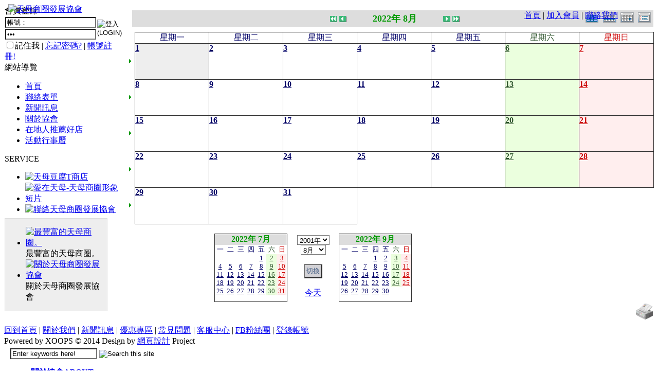

--- FILE ---
content_type: text/html; charset=UTF-8
request_url: https://www.tianmu.org.tw/modules/piCal/?caldate=2022-8-1&
body_size: 79864
content:
<!DOCTYPE html PUBLIC '-//W3C//DTD XHTML 1.0 Transitional//EN' 'http://www.w3.org/TR/xhtml1/DTD/xhtml1-transitional.dtd'>
<html xmlns="http://www.w3.org/1999/xhtml" xml:lang="zh-tw" lang="zh-tw">
<head>
<!-- Theme name -->
	<!-- Directory html blocks files or additional html files by include -->
	<!-- Directory html plugins files -->
	<!-- Directory html javascript files -->
	

<!-- Theme others parameters -->
	<!-- parameters for the positioning of blocks top and bottom -->
			<!-- Setting this to 0 will remove the display the horizontal menu globalnav -->	
		<!-- for remove the display the userbar in topheader -->	
		<!-- Setting this to 0 will remove the display the left column -->	
	<!-- Setting this to 0 will remove the display the right column -->	
	<!-- Setting this to 0 will remove the display the topblock content -->	
	<!-- Setting this to 0 will remove the display the bottomblock content -->	
	<!-- Setting this to 0 will remove the display link for view all on all browsers -->	
		<!-- Setting this to 0 will remove the display the baradmin -->	
	<!-- Metas, Titles, and Style Sheets -->
	<!-- Title and meta -->
	<meta http-equiv="content-type" content="text/html; charset=UTF-8" />
	<title>活動行事曆 : 天母商圈發展協會</title>
	<meta name="robots" content="index,follow" />
	<meta name="keywords" content="天母商圈,協會,推薦好店,二手市集" />
	<meta name="description" content="天母商圈位在中山北路六、七段、天母東、西、北路與忠誠路附近，以天母廣場為中心向四周延伸，是臺北市腹地最大、也是綠地最多的商圈；這裡特色店家林立，巷道幽靜，異國氣氛濃郁，讓遊客不僅可以感受到綠蔭盎然的悠閒，還能夠享受多樣貌的異國情調及購物樂趣。" />
	<meta name="rating" content="general" />
	<meta name="author" content="CADCH.COM" />
	<meta name="copyright" content="Copyright @ 2018" />
	<meta name="generator" content="XOOPS" />


<!-- Force MSIE without  javascript actived to take the default theme. not conforms to the standards but functional -->

<!-- Rss -->
<link rel="alternate" type="application/rss+xml" title="Feed RSS" href="https://www.tianmu.org.tw/backend.php" />

<!-- Favicon -->
	<link rel="shortcut icon" type="image/ico" href="https://www.tianmu.org.tw/themes/CHCCD_2012C/icons/favicon.ico" />
	<link rel="icon" type="image/png" href="https://www.tianmu.org.tw/themes/CHCCD_2012C/icons/favicon.png" />
	
<!-- Xoops style sheet -->
<link rel="stylesheet" type="text/css" media="screen" href="https://www.tianmu.org.tw/xoops.css" />
<!-- Theme style sheets -->
<link rel="stylesheet" type="text/css" media="screen" title="Color" href="https://www.tianmu.org.tw/themes/CHCCD_2012C/style.css" /> <!--for production -->
<link rel="stylesheet" type="text/css" media="print" href="https://www.tianmu.org.tw/themes/CHCCD_2012C/print.css" />  <!-- print style sheet experimental -->
<link rel="stylesheet" type="text/css" media="all" href="https://www.tianmu.org.tw/themes/CHCCD_2012C/superfish.css" />
<link rel="stylesheet" type="text/css" media="all" href="https://www.tianmu.org.tw/themes/CHCCD_2012C/CADCH_slider.css" />
<link rel="stylesheet" type="text/css" media="all" href="https://www.tianmu.org.tw/themes/CHCCD_2012C/colorbox.css" />
<link rel="stylesheet" type="text/css" media="all" href="https://www.tianmu.org.tw/themes/CHCCD_2012C/anythingslider.css" />
<link rel="stylesheet" type="text/css" media="all" href="https://www.tianmu.org.tw/themes/CHCCD_2012C/anythingslider.fx.css" />
<!--[if lt IE 8]>
<style type="text/css">
#xo-canvas-leftcolumn {display: inline; zoom:1;}  
#xo-page {display: inline; zoom:1;} 
#xo-canvas.threecolumns-layout #xo-page { width:585px;} 
#xo-canvas.leftcolumn-layout #xo-page, #xo-canvas.rightcolumn-layout #xo-page { width:830px;} 
#xo-canvas-rightcolumn {display: inline; zoom:1;}
</style>
<![endif]-->
<!--[if lt IE 9]>
<style type="text/css">
td#leftcolumn {
	padding:5px;
	border: 1px solid #DDDDDD;
	background-color:#FFFFFF;
	}
</style>
<![endif]-->
</style>
<!-- scripts xoops.js and instructions header.php files-->
	<script src="https://www.tianmu.org.tw/include/xoops.js" type="text/javascript"></script>
<script src="https://www.tianmu.org.tw/themes/CHCCD_2012C/language/tchinese_utf8/script.js" type="text/javascript"></script>
<script type="text/javascript" src="https://www.tianmu.org.tw/class/textsanitizer/image/image.js"></script>
<script src="https://www.tianmu.org.tw/browse.php?Frameworks/jquery/jquery.js" type="text/javascript"></script>
<script src="https://www.tianmu.org.tw/browse.php?Frameworks/jquery/plugins/jquery.ui.js" type="text/javascript"></script>
<link rel="stylesheet" href="https://www.tianmu.org.tw/language/tchinese_utf8/style.css" type="text/css" />
<link rel="stylesheet" href="https://www.tianmu.org.tw/themes/CHCCD_2012C/language/tchinese_utf8/style.css" type="text/css" />
<style type="text/css">
/* <![CDATA[ */
/* Style sheet for piCal (you can add embed css's here) */

tr.pical-monthly td { width: 90px; margin: 0; word-wrap:break-word; }
tr.pical-monthly td.pical-weekmark { width: 10px; margin: 0; }

table.pical-categoryform { table-layout:fixed; }
td.pical-categoryform { margin: 4px 0; }

/* //]]> */
</style><!-- Additionals Scripts -->
	<!-- Include files javascripts -->
<script type="text/javascript" src="http://maps.google.com/maps/api/js?sensor=false&language=zh-tw"></script>
<script type="text/javascript" src="https://www.tianmu.org.tw/themes/CHCCD_2012C/js/superfish.js"></script>
<script src="https://www.tianmu.org.tw/browse.php?Frameworks/jquery/plugins/jquery.easing.1.3.js" type="text/javascript"></script>
<script type="text/javascript" src="https://www.tianmu.org.tw/themes/CHCCD_2012C/js/morpho.js"></script>
<script src="https://www.tianmu.org.tw/themes/CHCCD_2012C/js/jquery.colorbox-min.js" type="text/javascript"></script>
<script src="https://www.tianmu.org.tw/themes/CHCCD_2012C/js/jquery.anythingslider.js" type="text/javascript"></script>
<script src="https://www.tianmu.org.tw/themes/CHCCD_2012C/js/jquery.anythingslider.fx.min.js" type="text/javascript"></script>
<!-- include style sheets Css of Scripts -->
<script type="text/javascript" charset="utf-8">
$(document).ready(function(){
		//superfish menu init
		$('ul.sf-menu').superfish({ 
            animation: {height:'show'},   // slide-down effect without fade-in 
            delay:     500               // 1.2 second delay on mouseout 
        });
});

$(document).ready(function() {
	$('.services li.current a').stop().animate({right:'0'},400);	
	$('.services li a').hover(function(){
		$(this).css({background:'url(https://www.tianmu.org.tw/themes/CHCCD_2012C/images/coda-nav_ul_li_a_current_bg.png) no-repeat', 'z-index':7}).stop().animate({right:'30px'},600,'easeOutElastic')
	}, function(){
		$(this).stop().animate({right:'0'},400).css({background:'url(https://www.tianmu.org.tw/themes/CHCCD_2012C/images/coda-nav_ul_li_a_bg.png) right 0 no-repeat', 'z-index':4});				
	});
});


// LEFT MENU
	$(document).ready(function(){ 
        $("ul#mainmenu").superfish({ 
            animation: {height:'show'},   // slide-down effect without fade-in 
            delay:     1200               // 1.2 second delay on mouseout 
        });
    }); 

// DOM Ready

$(function(){
 $('#centercolumn #slider')
  .anythingSlider({
  buildArrows : true,// ** 關閉左右鍵
  buildStartStop : false,// ** 關閉自動
  hashTags : false,// ** 關閉網址變更
		navigationFormatter : function(index, panel){
					return "";// ** 只剩圓圈
				},
  })
  .anythingSliderFx({
   // '.selector' : [ 'caption', 'distance/size', 'time', 'easing' ]
   // 'distance/size', 'time' and 'easing' are optional parameters
   '.caption-top'    : [ 'caption-Top', '50px' ],
   '.caption-right'  : [ 'caption-Right', '130px', '1000', 'easeOutBounce' ],
   '.caption-bottom' : [ 'caption-Bottom', '100px' ],
   '.caption-left'   : [ 'caption-Left', '130px', '1000', 'easeOutBounce' ]
  })
  /* add a close button (x) to the caption */
  .find('div[class*=caption]')
    .css({ position: 'absolute' })
    .prepend('<span class="close">x</span>')
    .find('.close').click(function(){
      var cap = $(this).parent(),
       ani = { bottom : -50 }; // bottom
      if (cap.is('.caption-top')) { ani = { top: -50 }; }
      if (cap.is('.caption-left')) { ani = { left: -150 }; }
      if (cap.is('.caption-right')) { ani = { right: -150 }; }
      cap.animate(ani, 400, function(){ cap.hide(); } );
    });
	
});


$(function(){
 $('#leftcolumn #nc_vision_block_198 #slider')
  .anythingSlider({
  buildArrows : false,// ** 關閉左右鍵
  buildStartStop : false,// ** 關閉自動
  hashTags : false,// ** 關閉網址變更
		navigationFormatter : function(index, panel){
					return "";// ** 只剩圓圈
				},
  })
});

$(function(){
 $('#product_slider')
  .anythingSlider({
  buildArrows : true,// ** 開啟左右鍵
  buildStartStop : false,// ** 關閉自動
		navigationFormatter : function(index, panel){
					return "";// ** 只剩圓圈
				}
  })
});

$(document).ready(function() {
	$("a.view").colorbox({slideshow:true});
	$("a.iframe").colorbox({width:"980", height:"90%", iframe:true});
	$("a[rel='view']").colorbox({slideshow:true});
	});
</script></head>
<body id="piCal" class="zh-tw">
	<div id="xo-wrapper">
	<div id="xo-bgstatic"></div>
	<div id="xo-canvas">


<!-- Start Header -->
<div id="header">
	<!-- LOGO-->
	<div style="position: absolute; left: 16px; top: 8px;z-index: 4;">
		<a href="https://www.tianmu.org.tw/" title="天母商圈發展協會 : 我愛天母"><img src="https://www.tianmu.org.tw/themes/CHCCD_2012C/images/logo.png" alt="天母商圈發展協會"  title="天母商圈發展協會 : 我愛天母" /></a>
	</div>
	<!-- Include User Menu-->
	<div style="position: absolute; right: 0px; top: 20px;z-index: 5;height:50px;width:260px;">
		
			

<div id="xo-userbar">
		<a href="https://www.tianmu.org.tw/" title="回到首頁<span>HOME</span>">首頁</a> | <a href="https://www.tianmu.org.tw/register.php" title="Create account ?">加入會員</a> | <a href="https://www.tianmu.org.tw/modules/liaise" title="Contact us">聯絡我們</a>
	</div>

<!-- Login Popup-->
<div id="marcello" class="xo-hideshow" style="visibility:hidden;">
	<div id="xo-fade"></div>
	<div class="xo-popup_block">
		<div class="xo-popup">
			<a href="javascript:XoHideDiv('marcello');" title="Close"><img src="https://www.tianmu.org.tw/themes/CHCCD_2012C/images/icon_close.png" class="cntrl" alt="X"/></a>
			<fieldset>
				<legend>登錄帳號</legend>	
				<form action="https://www.tianmu.org.tw/user.php?op=login" method="post" class="login_form">
					<div class="credentials">
						<label for="login_form-login">使用者名稱 :</label><input type="text" name="uname" title="Put your username"/><br />
						<label for="login_form-password">Password :</label><input type="password" name="pass" title="Put your password" />
						<div class="actions"><input type="checkbox" name="rememberme" value="On" checked /> Remember me ?</div>
						<input type="hidden" name="xoops_redirect" value="/modules/piCal/?caldate=2022-8-1&" />
						<input type="hidden" name="op" value="login" />
					</div>
						<div class="center"><input class="xo-formbuttons" type="submit" value="Connexion" title="Connexion"/></div>
				</form>
			</fieldset>
			<div class="center">
				<a href="https://www.tianmu.org.tw/user.php#lost" title="Password lost ?">Password lost ?</a>
				<br />
				<a href="https://www.tianmu.org.tw/register.php" title="Create account ?">Create account ?</a>
			</div>
		</div>
	</div>
</div>
<!-- End Login Popup-->

<!-- Userinfo Popup-->
<div id="brandao" class="xo-hideshow" style="visibility:hidden;">
	<div id="xo-fade"></div>
	<div class="xo-popup_block1">
		<div class="xo-popup">
			<a href="javascript:XoHideDiv('brandao');" title="Close"><img src="https://www.tianmu.org.tw/themes/CHCCD_2012C/images/icon_close.png" class="cntrl" alt="X"/></a>
			<table>
				<tr class="center">
					<td class="width33">
											</td>
					<td class=" width66 middle"><span class="bold maxi shadow"></span><br /><span class="italic"></span></td>
				</tr>
				<tr>
					<td colspan="2">
						<span class="xo-ulabel"><img class="xo-icons" src="https://www.tianmu.org.tw/themes/CHCCD_2012C/icons/users/web.png" alt=""/></span>: <span class="xo-uleft"><a rel="external" href="" title=""></a></span><br />
						<span class="xo-ulabel"><img class="xo-icons" src="https://www.tianmu.org.tw/themes/CHCCD_2012C/icons/users/email.png" alt=""/></span>: <span class="xo-uleft"></span><br />
						<span class="xo-ulabel"><img class="xo-icons" src="https://www.tianmu.org.tw/themes/CHCCD_2012C/icons/users/msn.png" alt=""/></span>: <span class="xo-uleft"></span><br />
						<span class="xo-ulabel"><img class="xo-icons" src="https://www.tianmu.org.tw/themes/CHCCD_2012C/icons/users/Ym.png" alt=""/></span>: <span class="xo-uleft"></span>
					</td>
				</tr>
				<tr>
					<td colspan="2">
						<span class="xo-ulabel">Location</span>: <span class="xo-uleft"></span><br />
						<span class="xo-ulabel">Occupation</span>: <span class="xo-uleft"></span><br />
						<span class="xo-ulabel">Interest</span>: <span class="xo-uleft"></span><br />
						<span class="xo-ulabel">Informations</span>: <span class="xo-uleft small italic"></span>
					</td>
				</tr>
				<tr>
					<td colspan="2">
						<!-- <span class="xo-ulabel">Member since</span>: <span class="xo-uleft">grrrrrrrr !!!</span><br /> -->
						<!-- <span class="xo-ulabel">Last login</span>: <span class="xo-uleft">grrrrrrrr !!!</span><br /> -->
						<span class="xo-ulabel">Posts Number</span>: <span class="xo-uleft"></span>
					</td>
				</tr>
				<tr>
					<td class="center middle" colspan="2">
						<a href="https://www.tianmu.org.tw/edituser.php" title="Edit profile">
						<img class="xo-uicons" src="https://www.tianmu.org.tw/themes/CHCCD_2012C/icons/users/identity.png" alt="Edit profile"/></a>
						<a href="https://www.tianmu.org.tw/edituser.php?op=avatarform" title="Change image">
						<img class="xo-uicons" src="https://www.tianmu.org.tw/themes/CHCCD_2012C/icons/users/organizer.png" alt="Change image"/></a>
						<a href="https://www.tianmu.org.tw/modules/profile/changepass.php" title="Change password">
						<img class="xo-uicons" src="https://www.tianmu.org.tw/themes/CHCCD_2012C/icons/users/password.png" alt="Change password"/></a>
						<br />
						<a href="https://www.tianmu.org.tw/user.php" title="See profil">
						<img class="xo-uicons" src="https://www.tianmu.org.tw/themes/CHCCD_2012C/icons/users/edit_user.png" alt="See profil"/></a>
					
						<a href="https://www.tianmu.org.tw/viewpmsg.php"  title="See private messages |  message(s) no read">
						<img class="xo-uicons" src="https://www.tianmu.org.tw/themes/CHCCD_2012C/icons/users/messagebox_info.png" alt="See private messages |  message(s) no read"/></a>
						<a href="https://www.tianmu.org.tw/notifications.php" title="See notifications">
						<img class="xo-uicons" src="https://www.tianmu.org.tw/themes/CHCCD_2012C/icons/users/knotes.png" alt="See notifications"/></a>
					</td>
				</tr>
			</table>
		</div>
	</div>
</div>
<!-- End Userinfo Popup-->		
	</div>
	<div style="position: absolute; right: 40px; top: 4px; width: 400; height: 150; z-index: 2;">&nbsp;</div>
	<!-- Include Horizontal Menu and User Menu-->
	<div class="radius_top CIS_1000W" style="position: absolute; left: 0px; bottom: 0px;padding:3px 20px;width:960px;height:40px;z-index:4;">
	<form action="https://www.tianmu.org.tw/search.php" method="get" id="CADCH_SEARCH">
		<input type="text" name="query" size="19" title="Put the keywords" value="Enter keywords here!" onFocus="if(this.value=='Enter keywords here!'){this.value=''}" onBlur="if(this.value==''){this.value='Enter keywords here!'}" />
		<input type="hidden" name="action" value="results" />
		<input type="image" value="搜索" title="Search this site" src="https://www.tianmu.org.tw/themes/CHCCD_2012C/images/CADCH_SEARCH_INPUT.png" />
	</form>
	<div id="CHCCD-globalnav">
		<div id="xo-wrapnav">
		<ul class="sf-menu">
		<!--<li class=""><a href="https://www.tianmu.org.tw/" title="關於我們"><strong>回到首頁<span>HOME</span></strong></a></li>-->
		<li class="about"><a href="https://www.tianmu.org.tw/modules/about_triple/" title="協會介紹"><strong>關於協會<span>ABOUT</span></strong></a>
			<ul>
			<li><a class="menuSub" href="https://www.tianmu.org.tw/modules/about_triple/#公司簡介" title="協會簡介">協會簡介</a></li>
			</ul>
		</li>
		<li class="news"><a href="https://www.tianmu.org.tw/modules/news/" title="新聞資訊"><strong>最新活動<span>NEWS</span></strong></a>
			<ul>
			<li><a class="menuSub" href="https://www.tianmu.org.tw/modules/news/?storytopic=5" title="協會公告">協會公告</a></li>
			<li><a class="menuSub" href="https://www.tianmu.org.tw/modules/news/?storytopic=1" title="商圈新聞">商圈新聞</a></li>
						</ul>
		</li>
		<li class="product"><a href="https://www.tianmu.org.tw/modules/news/article.php?storyid=8" title="天母市集"><strong>天母市集<span>TIANMU</span></strong></a>
			<ul>
			<li><a class="menuSub" href="https://www.tianmu.org.tw/modules/news/article.php?storyid=8" title="活動簡介">活動簡介</a></li>
			<li><a class="menuSub" href="https://www.tianmu.org.tw/modules/news/?storytopic=6" title="重要公告">重要公告(必讀)</a></li>
			<li><a class="menuSub" href="https://www.tianmu.org.tw/modules/news/article.php?storyid=9" title="創意市集規範">創意市集規範</a></li>
			<li><a class="menuSub" href="https://www.tianmu.org.tw/modules/news/?storytopic=7" title="二手市集規範">二手市集規範</a></li>
			<li><a class="menuSub" href="https://www.tianmu.org.tw/modules/news/article.php?storyid=7" title="本週錄取名單">本週錄取名單</a></li>
			<li><a class="menuSub" href="https://www.tianmu.org.tw/modules/news/article.php?storyid=40" title="二手市集報名系統教學">市集報名系統教學</a></li>
			<li><a class="menuSub" href="https://www.tianmu.org.tw/modules/nc_signup/" title="二手市集報名系統" target="_top">二手市集報名系統</a>
							</li>
			</ul>
		</li>
		<li class="service"><a href="https://www.tianmu.org.tw/modules/nc_product/" title="在地人推薦好店"><strong>在地人推薦好店<span>GOODS</span></strong></a>
									</li>
		<li class="contact"><a href="https://www.tianmu.org.tw/modules/news/article.php?storyid=6" title="關於天母卡"><strong>關於天母卡<span>FAQ</span></strong></a>
			<ul>
			<li><a class="menuSub" href="https://www.tianmu.org.tw/modules/news/article.php?storyid=5" title="特約店家如何申請">特約店家如何申請</a></li>
			<li><a class="menuSub" href="https://www.tianmu.org.tw/modules/news/article.php?storyid=6" title="民眾如何辦卡">民眾如何辦卡</a></li>
			<li><a class="menuSub" href="https://www.tianmu.org.tw/modules/news/index.php?storytopic=2" title="特約店家優惠方案">特約店家優惠方案</a></li>
			</ul>
		</li>
		<li class="contact"><a href="https://www.tianmu.org.tw/modules/liaise/" title="聯絡我們"><strong>聯絡我們<span>CONTACT US</span></strong></a></li>
</ul>		</div>
	</div>
	</div>
</div>
<!-- End header -->

<table cellspacing="0" style="position:relative;margin-top:10px;border-collapse:collapse; border-spacing: 0px;z-index:0;">
<tr>
	<!-- Start left blocks loop -->
		<td id="leftcolumn">
								<div class="blockTitle"><div class="itemHead">會員登錄</div></div><div class="blockContent"><form style="margin: 0px" action="https://www.tianmu.org.tw/user.php" method="post">
<table>
  <tr>
    <td>
    <input type="text" name="uname" title="請輸入您的帳號 ENTER YOUR ID" size="20" maxlength="25" value="帳號：" onFocus="if(this.value=='帳號：'){this.value=''}" onBlur="if(this.value==''){this.value='帳號：'}" />
	</td>
    <td rowspan="2">
	<input type="image" src="https://www.tianmu.org.tw/themes/CHCCD_2012C/images/login.gif" title="登入(LOGIN)" style="border: 0px;" value="LOGIN" />
    
	</td>
	</tr>
	<tr>
	<td>
    <input type="password" name="pass" title="註冊時輸入的密碼 ENTER YOUR PASSWORD" size="20" maxlength="32" value="密碼：" onFocus="if(this.value=='密碼：'){this.value=''}" onBlur="if(this.value==''){this.value='密碼：'}" />
    <input type="hidden" name="xoops_redirect" value="/modules/piCal/?caldate=2022-8-1&amp;" />
    <input type="hidden" name="op" value="login" />
	</td>
  </tr>
</table>

			<input type="checkbox" name="rememberme" value="On" class ="formButton" />記住我 | <a href="https://www.tianmu.org.tw/user.php#lost">忘記密碼?</a> | <a href="https://www.tianmu.org.tw/register.php">帳號註冊!</a>
	</form></div>																<div class="blockTitle"><div class="itemHead">網站導覽</div></div><div class="blockContent"><ul id="mainmenu">
	<li><a class="menuTop" href="https://www.tianmu.org.tw/">首頁</a></li><!-- start module menu loop --><li><a class="menuMain" href="https://www.tianmu.org.tw/modules/liaise/" title="聯絡表單">聯絡表單</a></li><li><a class="menuMain" href="https://www.tianmu.org.tw/modules/news/" title="新聞訊息">新聞訊息</a></li><li><a class="menuMain" href="https://www.tianmu.org.tw/modules/about_triple/" title="關於協會">關於協會</a></li><li><a class="menuMain" href="https://www.tianmu.org.tw/modules/nc_product/" title="在地人推薦好店">在地人推薦好店</a></li><li><a class="menuMain" href="https://www.tianmu.org.tw/modules/piCal/" title="活動行事曆">活動行事曆</a></li>	<!-- end module menu loop -->
</ul></div>																<div class="blockTitle"><div class="itemHead">SERVICE</div></div><div class="blockContent"><div id="nc_vision_block_88">		<ul id="banner">			<li><a href="http://www.tianmu.org.tw/modules/news/article.php?storyid=311&uid=" title="天母豆腐T商店"><img class="banner" src="https://www.tianmu.org.tw/uploads/nc_vision/1000/2/140911190787.jpg" alt="天母豆腐T商店"></a></li>			<li><a href="http://www.tianmu.org.tw/modules/news/article.php?storyid=22" title="天母商圈形象短片"><img class="banner" src="https://www.tianmu.org.tw/uploads/nc_vision/1000/1/135228257748.jpg" alt="愛在天母-天母商圈形象短片"></a></li>			<li><a href="http://www.tianmu.org.tw/modules/liaise/" title="聯絡我們"><img class="banner" src="https://www.tianmu.org.tw/uploads/nc_vision/1000/1/135182107158.jpg" alt="聯絡天母商圈發展協會"></a></li>			</ul></div></div>																<div style="width:198px;padding:0px;background-color:#EEE;border: 1px solid #dddddd;margin:-10px 0px 26px 0px;">
			<div id="nc_vision_block_198"><div id="cadch_vision">		<ul id="slider">			<li><a href="http://www.tianmu.org.tw/modules/news/article.php?storyid=8" title="天母商圈"><img src="https://www.tianmu.org.tw/uploads/nc_vision/1000/2/135061450270.jpg" alt="最豐富的天母商圈。"></a>   <div class="caption-bottom">    最豐富的天母商圈。   </div></li>			<li><a href="http://www.tianmu.org.tw/modules/about_triple" title="關於我們"><img src="https://www.tianmu.org.tw/uploads/nc_vision/1000/1/135182290259.jpg" alt="關於天母商圈發展協會"></a>   <div class="caption-bottom">    關於天母商圈發展協會   </div></li>			</ul></div></div></div>
						</td>
		<!-- End left blocks loop -->
	<td id="centercolumn" style="padding-left:8px;">
		

		
				<div id="content">  <table border='0' cellspacing='0' cellpadding='0' width='100%'>
    <tr>
      <td class='calframe'>
        <!-- header -->
        <table border='0' cellspacing='0' cellpadding='0' style='width:100%;border-collapse:collapse;'>
         <tr>
           <td><img src='https://www.tianmu.org.tw/modules/piCal/images/default/spacer.gif' alt='' width='10' height='30' /></td>
           <td nowrap='nowrap' colspan='7' align='center' bgcolor='#DDDDDD'>
             <table border='0' cellspacing='0' cellpadding='0' width='630' class='pical-categoryform'>
             <tr>
               <td align='center' valign='middle' style='vertical-align:middle;' class='pical-categoryform'></td>
               <td width='8'><img src='https://www.tianmu.org.tw/modules/piCal/images/default/spacer.gif' alt='' width='8' height='4' /></td>
               <td width='18' valign='middle' style='vertical-align:middle;'><a href='?cid=0&amp;smode=Monthly&amp;caldate=2021-8-1'><img src='https://www.tianmu.org.tw/modules/piCal/images/default/arrowleftleft.gif' width='18' height='14' border='0' alt='前一年' title='前一年' /></a></td>
               <td width='18' valign='middle' style='vertical-align:middle;'><a href='?cid=0&amp;smode=Monthly&amp;caldate=2022-7-31'><img src='https://www.tianmu.org.tw/modules/piCal/images/default/arrowleft.gif' width='18' height='14' border='0' alt='上個月' title='上個月' /></a></td>
               <td width='180' align='center' valign='middle' nowrap='nowrap' style='vertical-align:middle;'><img src='https://www.tianmu.org.tw/modules/piCal/images/default/spacer.gif' alt='' width='180' height='4' /><br /><font size='4' color='#009900'><b><span class='calhead'>2022年 8月</span></b></font><br /><img src='https://www.tianmu.org.tw/modules/piCal/images/default/spacer.gif' alt='' width='180' height='4' /></td>
               <td width='18' valign='middle' style='vertical-align:middle;'><a href='?cid=0&amp;smode=Monthly&amp;caldate=2022-9-1'><img src='https://www.tianmu.org.tw/modules/piCal/images/default/arrowright.gif' width='18' height='14' border='0' alt='下個月' title='下個月' /></a></td>
               <td width='18' valign='middle' style='vertical-align:middle;'><a href='?cid=0&amp;smode=Monthly&amp;caldate=2023-8-1'><img src='https://www.tianmu.org.tw/modules/piCal/images/default/arrowrightright.gif' width='18' height='14' border='0' alt='次一年' title='次一年' /></a></td>
               <td align='right' valign='middle' style='vertical-align:middle;'>
                 <font size='1'><a href='?cid=0&amp;smode=Yearly&amp;caldate=2022-8-1'><img src='https://www.tianmu.org.tw/modules/piCal/images/default/year_on.gif' border='0' width='30' height='24' alt='年曆' title='年曆' /></a></font>
                 <font size='1'><a href='?cid=0&amp;smode=Weekly&amp;caldate=2022-8-1'><img src='https://www.tianmu.org.tw/modules/piCal/images/default/week_on.gif' border='0' width='30' height='24' alt='週曆' title='週曆' /></a></font>
                 <font size='1'><a href='?cid=0&amp;smode=Daily&amp;caldate=2022-8-1'><img src='https://www.tianmu.org.tw/modules/piCal/images/default/day_on.gif' border='0' width='30' height='24' alt='日曆' title='日曆' /></a></font>
                 <font size='1'><a href='?cid=0&amp;smode=List&amp;caldate=2022-8-1'><img src='https://www.tianmu.org.tw/modules/piCal/images/default/list_on.gif' border='0' width='30' height='24' alt='顯示行事一覽表' title='顯示行事一覽表' /></a></font>
               </td>
             </tr>
             </table>
           </td>
         </tr>
        </table>

        
	 <table border='0' cellspacing='0' cellpadding='0' style='width:100%;border-collapse:collapse;margin:0px;'>
	 <tr class='pical-monthly'>
	   <td class='pical-weekmark'><img src='https://www.tianmu.org.tw/modules/piCal/images/default/spacer.gif' alt='' width='10' height='10' /></td>
	   <td><img src='https://www.tianmu.org.tw/modules/piCal/images/default/spacer.gif' alt='' width='90' height='10' /></td>
	   <td><img src='https://www.tianmu.org.tw/modules/piCal/images/default/spacer.gif' alt='' width='90' height='10' /></td>
	   <td><img src='https://www.tianmu.org.tw/modules/piCal/images/default/spacer.gif' alt='' width='90' height='10' /></td>
	   <td><img src='https://www.tianmu.org.tw/modules/piCal/images/default/spacer.gif' alt='' width='90' height='10' /></td>
	   <td><img src='https://www.tianmu.org.tw/modules/piCal/images/default/spacer.gif' alt='' width='90' height='10' /></td>
	   <td><img src='https://www.tianmu.org.tw/modules/piCal/images/default/spacer.gif' alt='' width='90' height='10' /></td>
	   <td><img src='https://www.tianmu.org.tw/modules/piCal/images/default/spacer.gif' alt='' width='90' height='10' /></td>
	 </tr>
	 <!-- week names -->
	 <tr class='pical-monthly'>
	   <td class='pical-weekmark'><img src='https://www.tianmu.org.tw/modules/piCal/images/default/spacer.gif' alt='' width='10' height='20' /></td>
	   
	   <td align='center' style='vertical-align:middle;border:solid 1px #333; background-color:white;'><font size='3' color='#000066'><span class='calweekname'>星期一</span></font></td>
	   <td align='center' style='vertical-align:middle;border:solid 1px #333; background-color:white;'><font size='3' color='#000066'><span class='calweekname'>星期二</span></font></td>
	   <td align='center' style='vertical-align:middle;border:solid 1px #333; background-color:white;'><font size='3' color='#000066'><span class='calweekname'>星期三</span></font></td>
	   <td align='center' style='vertical-align:middle;border:solid 1px #333; background-color:white;'><font size='3' color='#000066'><span class='calweekname'>星期四</span></font></td>
	   <td align='center' style='vertical-align:middle;border:solid 1px #333; background-color:white;'><font size='3' color='#000066'><span class='calweekname'>星期五</span></font></td>
	   <td align='center' style='vertical-align:middle;border:solid 1px #333; background-color:white;'><font size='3' color='#325831'><span class='calweekname'>星期六</span></font></td>
	   
	   <td align='center' style='vertical-align:middle;border:solid 1px #333; background-color:white;'><font size='3' color='#CC0000'><span class='calweekname'>星期日</span></font></td>

	 </tr>
<tr>
<td><a href='?cid=0&amp;smode=Weekly&amp;caldate=2022-8-1'><img src='https://www.tianmu.org.tw/modules/piCal/images/default/week_index.gif' width='10' height='70' border='0' alt='第1週' title='第1週' /></a></td>
<td valign='top' bgcolor='#EEEEEE' style='border:solid 1px #333; background-color:white;;background-color:#EEEEEE;'><table width='100%' cellspacing='0' cellpadding='0' style='margin:0px;'><tr><td align='left'><a href='?cid=0&amp;smode=Daily&amp;caldate=2022-8-1' class='calbody'><font size='3' color='#000066'><b><span class='calbody'>1</span></b></font></a></td><td align='right'><a href='?cid=0&amp;smode=Monthly&amp;caldate=2022-8-1'><img src='https://www.tianmu.org.tw/modules/piCal/images/default/spacer.gif' alt='' border='0' width='32' height='12' /></a> <a href='?cid=0&amp;smode=Monthly&amp;caldate=2022-8-1'><img src='https://www.tianmu.org.tw/modules/piCal/images/default/spacer.gif' alt='' border='0' width='14' height='12' /></a></td></tr></table></td>
<td valign='top' bgcolor='#FFFFFF' style='border:solid 1px #333; background-color:white;;background-color:#FFFFFF;'><table width='100%' cellspacing='0' cellpadding='0' style='margin:0px;'><tr><td align='left'><a href='?cid=0&amp;smode=Daily&amp;caldate=2022-8-2' class='calbody'><font size='3' color='#000066'><b><span class='calbody'>2</span></b></font></a></td><td align='right'><a href='?cid=0&amp;smode=Monthly&amp;caldate=2022-8-2'><img src='https://www.tianmu.org.tw/modules/piCal/images/default/spacer.gif' alt='' border='0' width='32' height='12' /></a> <a href='?cid=0&amp;smode=Monthly&amp;caldate=2022-8-2'><img src='https://www.tianmu.org.tw/modules/piCal/images/default/spacer.gif' alt='' border='0' width='14' height='12' /></a></td></tr></table></td>
<td valign='top' bgcolor='#FFFFFF' style='border:solid 1px #333; background-color:white;;background-color:#FFFFFF;'><table width='100%' cellspacing='0' cellpadding='0' style='margin:0px;'><tr><td align='left'><a href='?cid=0&amp;smode=Daily&amp;caldate=2022-8-3' class='calbody'><font size='3' color='#000066'><b><span class='calbody'>3</span></b></font></a></td><td align='right'><a href='?cid=0&amp;smode=Monthly&amp;caldate=2022-8-3'><img src='https://www.tianmu.org.tw/modules/piCal/images/default/spacer.gif' alt='' border='0' width='32' height='12' /></a> <a href='?cid=0&amp;smode=Monthly&amp;caldate=2022-8-3'><img src='https://www.tianmu.org.tw/modules/piCal/images/default/spacer.gif' alt='' border='0' width='14' height='12' /></a></td></tr></table></td>
<td valign='top' bgcolor='#FFFFFF' style='border:solid 1px #333; background-color:white;;background-color:#FFFFFF;'><table width='100%' cellspacing='0' cellpadding='0' style='margin:0px;'><tr><td align='left'><a href='?cid=0&amp;smode=Daily&amp;caldate=2022-8-4' class='calbody'><font size='3' color='#000066'><b><span class='calbody'>4</span></b></font></a></td><td align='right'><a href='?cid=0&amp;smode=Monthly&amp;caldate=2022-8-4'><img src='https://www.tianmu.org.tw/modules/piCal/images/default/spacer.gif' alt='' border='0' width='32' height='12' /></a> <a href='?cid=0&amp;smode=Monthly&amp;caldate=2022-8-4'><img src='https://www.tianmu.org.tw/modules/piCal/images/default/spacer.gif' alt='' border='0' width='14' height='12' /></a></td></tr></table></td>
<td valign='top' bgcolor='#FFFFFF' style='border:solid 1px #333; background-color:white;;background-color:#FFFFFF;'><table width='100%' cellspacing='0' cellpadding='0' style='margin:0px;'><tr><td align='left'><a href='?cid=0&amp;smode=Daily&amp;caldate=2022-8-5' class='calbody'><font size='3' color='#000066'><b><span class='calbody'>5</span></b></font></a></td><td align='right'><a href='?cid=0&amp;smode=Monthly&amp;caldate=2022-8-5'><img src='https://www.tianmu.org.tw/modules/piCal/images/default/spacer.gif' alt='' border='0' width='32' height='12' /></a> <a href='?cid=0&amp;smode=Monthly&amp;caldate=2022-8-5'><img src='https://www.tianmu.org.tw/modules/piCal/images/default/spacer.gif' alt='' border='0' width='14' height='12' /></a></td></tr></table></td>
<td valign='top' bgcolor='#EBFFDE' style='border:solid 1px #333; background-color:white;;background-color:#EBFFDE;'><table width='100%' cellspacing='0' cellpadding='0' style='margin:0px;'><tr><td align='left'><a href='?cid=0&amp;smode=Daily&amp;caldate=2022-8-6' class='calbody'><font size='3' color='#325831'><b><span class='calbody'>6</span></b></font></a></td><td align='right'><a href='?cid=0&amp;smode=Monthly&amp;caldate=2022-8-6'><img src='https://www.tianmu.org.tw/modules/piCal/images/default/spacer.gif' alt='' border='0' width='32' height='12' /></a> <a href='?cid=0&amp;smode=Monthly&amp;caldate=2022-8-6'><img src='https://www.tianmu.org.tw/modules/piCal/images/default/spacer.gif' alt='' border='0' width='14' height='12' /></a></td></tr></table></td>
<td valign='top' bgcolor='#FFEEEE' style='border:solid 1px #333; background-color:white;;background-color:#FFEEEE;'><table width='100%' cellspacing='0' cellpadding='0' style='margin:0px;'><tr><td align='left'><a href='?cid=0&amp;smode=Daily&amp;caldate=2022-8-7' class='calbody'><font size='3' color='#CC0000'><b><span class='calbody'>7</span></b></font></a></td><td align='right'><a href='?cid=0&amp;smode=Monthly&amp;caldate=2022-8-7'><img src='https://www.tianmu.org.tw/modules/piCal/images/default/spacer.gif' alt='' border='0' width='32' height='12' /></a> <a href='?cid=0&amp;smode=Monthly&amp;caldate=2022-8-7'><img src='https://www.tianmu.org.tw/modules/piCal/images/default/spacer.gif' alt='' border='0' width='14' height='12' /></a></td></tr></table></td>
</tr>
<tr>
<td><a href='?cid=0&amp;smode=Weekly&amp;caldate=2022-8-8'><img src='https://www.tianmu.org.tw/modules/piCal/images/default/week_index.gif' width='10' height='70' border='0' alt='第2週' title='第2週' /></a></td>
<td valign='top' bgcolor='#FFFFFF' style='border:solid 1px #333; background-color:white;;background-color:#FFFFFF;'><table width='100%' cellspacing='0' cellpadding='0' style='margin:0px;'><tr><td align='left'><a href='?cid=0&amp;smode=Daily&amp;caldate=2022-8-8' class='calbody'><font size='3' color='#000066'><b><span class='calbody'>8</span></b></font></a></td><td align='right'><a href='?cid=0&amp;smode=Monthly&amp;caldate=2022-8-8'><img src='https://www.tianmu.org.tw/modules/piCal/images/default/spacer.gif' alt='' border='0' width='32' height='12' /></a> <a href='?cid=0&amp;smode=Monthly&amp;caldate=2022-8-8'><img src='https://www.tianmu.org.tw/modules/piCal/images/default/spacer.gif' alt='' border='0' width='14' height='12' /></a></td></tr></table></td>
<td valign='top' bgcolor='#FFFFFF' style='border:solid 1px #333; background-color:white;;background-color:#FFFFFF;'><table width='100%' cellspacing='0' cellpadding='0' style='margin:0px;'><tr><td align='left'><a href='?cid=0&amp;smode=Daily&amp;caldate=2022-8-9' class='calbody'><font size='3' color='#000066'><b><span class='calbody'>9</span></b></font></a></td><td align='right'><a href='?cid=0&amp;smode=Monthly&amp;caldate=2022-8-9'><img src='https://www.tianmu.org.tw/modules/piCal/images/default/spacer.gif' alt='' border='0' width='32' height='12' /></a> <a href='?cid=0&amp;smode=Monthly&amp;caldate=2022-8-9'><img src='https://www.tianmu.org.tw/modules/piCal/images/default/spacer.gif' alt='' border='0' width='14' height='12' /></a></td></tr></table></td>
<td valign='top' bgcolor='#FFFFFF' style='border:solid 1px #333; background-color:white;;background-color:#FFFFFF;'><table width='100%' cellspacing='0' cellpadding='0' style='margin:0px;'><tr><td align='left'><a href='?cid=0&amp;smode=Daily&amp;caldate=2022-8-10' class='calbody'><font size='3' color='#000066'><b><span class='calbody'>10</span></b></font></a></td><td align='right'><a href='?cid=0&amp;smode=Monthly&amp;caldate=2022-8-10'><img src='https://www.tianmu.org.tw/modules/piCal/images/default/spacer.gif' alt='' border='0' width='32' height='12' /></a> <a href='?cid=0&amp;smode=Monthly&amp;caldate=2022-8-10'><img src='https://www.tianmu.org.tw/modules/piCal/images/default/spacer.gif' alt='' border='0' width='14' height='12' /></a></td></tr></table></td>
<td valign='top' bgcolor='#FFFFFF' style='border:solid 1px #333; background-color:white;;background-color:#FFFFFF;'><table width='100%' cellspacing='0' cellpadding='0' style='margin:0px;'><tr><td align='left'><a href='?cid=0&amp;smode=Daily&amp;caldate=2022-8-11' class='calbody'><font size='3' color='#000066'><b><span class='calbody'>11</span></b></font></a></td><td align='right'><a href='?cid=0&amp;smode=Monthly&amp;caldate=2022-8-11'><img src='https://www.tianmu.org.tw/modules/piCal/images/default/spacer.gif' alt='' border='0' width='32' height='12' /></a> <a href='?cid=0&amp;smode=Monthly&amp;caldate=2022-8-11'><img src='https://www.tianmu.org.tw/modules/piCal/images/default/spacer.gif' alt='' border='0' width='14' height='12' /></a></td></tr></table></td>
<td valign='top' bgcolor='#FFFFFF' style='border:solid 1px #333; background-color:white;;background-color:#FFFFFF;'><table width='100%' cellspacing='0' cellpadding='0' style='margin:0px;'><tr><td align='left'><a href='?cid=0&amp;smode=Daily&amp;caldate=2022-8-12' class='calbody'><font size='3' color='#000066'><b><span class='calbody'>12</span></b></font></a></td><td align='right'><a href='?cid=0&amp;smode=Monthly&amp;caldate=2022-8-12'><img src='https://www.tianmu.org.tw/modules/piCal/images/default/spacer.gif' alt='' border='0' width='32' height='12' /></a> <a href='?cid=0&amp;smode=Monthly&amp;caldate=2022-8-12'><img src='https://www.tianmu.org.tw/modules/piCal/images/default/spacer.gif' alt='' border='0' width='14' height='12' /></a></td></tr></table></td>
<td valign='top' bgcolor='#EBFFDE' style='border:solid 1px #333; background-color:white;;background-color:#EBFFDE;'><table width='100%' cellspacing='0' cellpadding='0' style='margin:0px;'><tr><td align='left'><a href='?cid=0&amp;smode=Daily&amp;caldate=2022-8-13' class='calbody'><font size='3' color='#325831'><b><span class='calbody'>13</span></b></font></a></td><td align='right'><a href='?cid=0&amp;smode=Monthly&amp;caldate=2022-8-13'><img src='https://www.tianmu.org.tw/modules/piCal/images/default/spacer.gif' alt='' border='0' width='32' height='12' /></a> <a href='?cid=0&amp;smode=Monthly&amp;caldate=2022-8-13'><img src='https://www.tianmu.org.tw/modules/piCal/images/default/spacer.gif' alt='' border='0' width='14' height='12' /></a></td></tr></table></td>
<td valign='top' bgcolor='#FFEEEE' style='border:solid 1px #333; background-color:white;;background-color:#FFEEEE;'><table width='100%' cellspacing='0' cellpadding='0' style='margin:0px;'><tr><td align='left'><a href='?cid=0&amp;smode=Daily&amp;caldate=2022-8-14' class='calbody'><font size='3' color='#CC0000'><b><span class='calbody'>14</span></b></font></a></td><td align='right'><a href='?cid=0&amp;smode=Monthly&amp;caldate=2022-8-14'><img src='https://www.tianmu.org.tw/modules/piCal/images/default/spacer.gif' alt='' border='0' width='32' height='12' /></a> <a href='?cid=0&amp;smode=Monthly&amp;caldate=2022-8-14'><img src='https://www.tianmu.org.tw/modules/piCal/images/default/spacer.gif' alt='' border='0' width='14' height='12' /></a></td></tr></table></td>
</tr>
<tr>
<td><a href='?cid=0&amp;smode=Weekly&amp;caldate=2022-8-15'><img src='https://www.tianmu.org.tw/modules/piCal/images/default/week_index.gif' width='10' height='70' border='0' alt='第3週' title='第3週' /></a></td>
<td valign='top' bgcolor='#FFFFFF' style='border:solid 1px #333; background-color:white;;background-color:#FFFFFF;'><table width='100%' cellspacing='0' cellpadding='0' style='margin:0px;'><tr><td align='left'><a href='?cid=0&amp;smode=Daily&amp;caldate=2022-8-15' class='calbody'><font size='3' color='#000066'><b><span class='calbody'>15</span></b></font></a></td><td align='right'><a href='?cid=0&amp;smode=Monthly&amp;caldate=2022-8-15'><img src='https://www.tianmu.org.tw/modules/piCal/images/default/spacer.gif' alt='' border='0' width='32' height='12' /></a> <a href='?cid=0&amp;smode=Monthly&amp;caldate=2022-8-15'><img src='https://www.tianmu.org.tw/modules/piCal/images/default/spacer.gif' alt='' border='0' width='14' height='12' /></a></td></tr></table></td>
<td valign='top' bgcolor='#FFFFFF' style='border:solid 1px #333; background-color:white;;background-color:#FFFFFF;'><table width='100%' cellspacing='0' cellpadding='0' style='margin:0px;'><tr><td align='left'><a href='?cid=0&amp;smode=Daily&amp;caldate=2022-8-16' class='calbody'><font size='3' color='#000066'><b><span class='calbody'>16</span></b></font></a></td><td align='right'><a href='?cid=0&amp;smode=Monthly&amp;caldate=2022-8-16'><img src='https://www.tianmu.org.tw/modules/piCal/images/default/spacer.gif' alt='' border='0' width='32' height='12' /></a> <a href='?cid=0&amp;smode=Monthly&amp;caldate=2022-8-16'><img src='https://www.tianmu.org.tw/modules/piCal/images/default/spacer.gif' alt='' border='0' width='14' height='12' /></a></td></tr></table></td>
<td valign='top' bgcolor='#FFFFFF' style='border:solid 1px #333; background-color:white;;background-color:#FFFFFF;'><table width='100%' cellspacing='0' cellpadding='0' style='margin:0px;'><tr><td align='left'><a href='?cid=0&amp;smode=Daily&amp;caldate=2022-8-17' class='calbody'><font size='3' color='#000066'><b><span class='calbody'>17</span></b></font></a></td><td align='right'><a href='?cid=0&amp;smode=Monthly&amp;caldate=2022-8-17'><img src='https://www.tianmu.org.tw/modules/piCal/images/default/spacer.gif' alt='' border='0' width='32' height='12' /></a> <a href='?cid=0&amp;smode=Monthly&amp;caldate=2022-8-17'><img src='https://www.tianmu.org.tw/modules/piCal/images/default/spacer.gif' alt='' border='0' width='14' height='12' /></a></td></tr></table></td>
<td valign='top' bgcolor='#FFFFFF' style='border:solid 1px #333; background-color:white;;background-color:#FFFFFF;'><table width='100%' cellspacing='0' cellpadding='0' style='margin:0px;'><tr><td align='left'><a href='?cid=0&amp;smode=Daily&amp;caldate=2022-8-18' class='calbody'><font size='3' color='#000066'><b><span class='calbody'>18</span></b></font></a></td><td align='right'><a href='?cid=0&amp;smode=Monthly&amp;caldate=2022-8-18'><img src='https://www.tianmu.org.tw/modules/piCal/images/default/spacer.gif' alt='' border='0' width='32' height='12' /></a> <a href='?cid=0&amp;smode=Monthly&amp;caldate=2022-8-18'><img src='https://www.tianmu.org.tw/modules/piCal/images/default/spacer.gif' alt='' border='0' width='14' height='12' /></a></td></tr></table></td>
<td valign='top' bgcolor='#FFFFFF' style='border:solid 1px #333; background-color:white;;background-color:#FFFFFF;'><table width='100%' cellspacing='0' cellpadding='0' style='margin:0px;'><tr><td align='left'><a href='?cid=0&amp;smode=Daily&amp;caldate=2022-8-19' class='calbody'><font size='3' color='#000066'><b><span class='calbody'>19</span></b></font></a></td><td align='right'><a href='?cid=0&amp;smode=Monthly&amp;caldate=2022-8-19'><img src='https://www.tianmu.org.tw/modules/piCal/images/default/spacer.gif' alt='' border='0' width='32' height='12' /></a> <a href='?cid=0&amp;smode=Monthly&amp;caldate=2022-8-19'><img src='https://www.tianmu.org.tw/modules/piCal/images/default/spacer.gif' alt='' border='0' width='14' height='12' /></a></td></tr></table></td>
<td valign='top' bgcolor='#EBFFDE' style='border:solid 1px #333; background-color:white;;background-color:#EBFFDE;'><table width='100%' cellspacing='0' cellpadding='0' style='margin:0px;'><tr><td align='left'><a href='?cid=0&amp;smode=Daily&amp;caldate=2022-8-20' class='calbody'><font size='3' color='#325831'><b><span class='calbody'>20</span></b></font></a></td><td align='right'><a href='?cid=0&amp;smode=Monthly&amp;caldate=2022-8-20'><img src='https://www.tianmu.org.tw/modules/piCal/images/default/spacer.gif' alt='' border='0' width='32' height='12' /></a> <a href='?cid=0&amp;smode=Monthly&amp;caldate=2022-8-20'><img src='https://www.tianmu.org.tw/modules/piCal/images/default/spacer.gif' alt='' border='0' width='14' height='12' /></a></td></tr></table></td>
<td valign='top' bgcolor='#FFEEEE' style='border:solid 1px #333; background-color:white;;background-color:#FFEEEE;'><table width='100%' cellspacing='0' cellpadding='0' style='margin:0px;'><tr><td align='left'><a href='?cid=0&amp;smode=Daily&amp;caldate=2022-8-21' class='calbody'><font size='3' color='#CC0000'><b><span class='calbody'>21</span></b></font></a></td><td align='right'><a href='?cid=0&amp;smode=Monthly&amp;caldate=2022-8-21'><img src='https://www.tianmu.org.tw/modules/piCal/images/default/spacer.gif' alt='' border='0' width='32' height='12' /></a> <a href='?cid=0&amp;smode=Monthly&amp;caldate=2022-8-21'><img src='https://www.tianmu.org.tw/modules/piCal/images/default/spacer.gif' alt='' border='0' width='14' height='12' /></a></td></tr></table></td>
</tr>
<tr>
<td><a href='?cid=0&amp;smode=Weekly&amp;caldate=2022-8-22'><img src='https://www.tianmu.org.tw/modules/piCal/images/default/week_index.gif' width='10' height='70' border='0' alt='第4週' title='第4週' /></a></td>
<td valign='top' bgcolor='#FFFFFF' style='border:solid 1px #333; background-color:white;;background-color:#FFFFFF;'><table width='100%' cellspacing='0' cellpadding='0' style='margin:0px;'><tr><td align='left'><a href='?cid=0&amp;smode=Daily&amp;caldate=2022-8-22' class='calbody'><font size='3' color='#000066'><b><span class='calbody'>22</span></b></font></a></td><td align='right'><a href='?cid=0&amp;smode=Monthly&amp;caldate=2022-8-22'><img src='https://www.tianmu.org.tw/modules/piCal/images/default/spacer.gif' alt='' border='0' width='32' height='12' /></a> <a href='?cid=0&amp;smode=Monthly&amp;caldate=2022-8-22'><img src='https://www.tianmu.org.tw/modules/piCal/images/default/spacer.gif' alt='' border='0' width='14' height='12' /></a></td></tr></table></td>
<td valign='top' bgcolor='#FFFFFF' style='border:solid 1px #333; background-color:white;;background-color:#FFFFFF;'><table width='100%' cellspacing='0' cellpadding='0' style='margin:0px;'><tr><td align='left'><a href='?cid=0&amp;smode=Daily&amp;caldate=2022-8-23' class='calbody'><font size='3' color='#000066'><b><span class='calbody'>23</span></b></font></a></td><td align='right'><a href='?cid=0&amp;smode=Monthly&amp;caldate=2022-8-23'><img src='https://www.tianmu.org.tw/modules/piCal/images/default/spacer.gif' alt='' border='0' width='32' height='12' /></a> <a href='?cid=0&amp;smode=Monthly&amp;caldate=2022-8-23'><img src='https://www.tianmu.org.tw/modules/piCal/images/default/spacer.gif' alt='' border='0' width='14' height='12' /></a></td></tr></table></td>
<td valign='top' bgcolor='#FFFFFF' style='border:solid 1px #333; background-color:white;;background-color:#FFFFFF;'><table width='100%' cellspacing='0' cellpadding='0' style='margin:0px;'><tr><td align='left'><a href='?cid=0&amp;smode=Daily&amp;caldate=2022-8-24' class='calbody'><font size='3' color='#000066'><b><span class='calbody'>24</span></b></font></a></td><td align='right'><a href='?cid=0&amp;smode=Monthly&amp;caldate=2022-8-24'><img src='https://www.tianmu.org.tw/modules/piCal/images/default/spacer.gif' alt='' border='0' width='32' height='12' /></a> <a href='?cid=0&amp;smode=Monthly&amp;caldate=2022-8-24'><img src='https://www.tianmu.org.tw/modules/piCal/images/default/spacer.gif' alt='' border='0' width='14' height='12' /></a></td></tr></table></td>
<td valign='top' bgcolor='#FFFFFF' style='border:solid 1px #333; background-color:white;;background-color:#FFFFFF;'><table width='100%' cellspacing='0' cellpadding='0' style='margin:0px;'><tr><td align='left'><a href='?cid=0&amp;smode=Daily&amp;caldate=2022-8-25' class='calbody'><font size='3' color='#000066'><b><span class='calbody'>25</span></b></font></a></td><td align='right'><a href='?cid=0&amp;smode=Monthly&amp;caldate=2022-8-25'><img src='https://www.tianmu.org.tw/modules/piCal/images/default/spacer.gif' alt='' border='0' width='32' height='12' /></a> <a href='?cid=0&amp;smode=Monthly&amp;caldate=2022-8-25'><img src='https://www.tianmu.org.tw/modules/piCal/images/default/spacer.gif' alt='' border='0' width='14' height='12' /></a></td></tr></table></td>
<td valign='top' bgcolor='#FFFFFF' style='border:solid 1px #333; background-color:white;;background-color:#FFFFFF;'><table width='100%' cellspacing='0' cellpadding='0' style='margin:0px;'><tr><td align='left'><a href='?cid=0&amp;smode=Daily&amp;caldate=2022-8-26' class='calbody'><font size='3' color='#000066'><b><span class='calbody'>26</span></b></font></a></td><td align='right'><a href='?cid=0&amp;smode=Monthly&amp;caldate=2022-8-26'><img src='https://www.tianmu.org.tw/modules/piCal/images/default/spacer.gif' alt='' border='0' width='32' height='12' /></a> <a href='?cid=0&amp;smode=Monthly&amp;caldate=2022-8-26'><img src='https://www.tianmu.org.tw/modules/piCal/images/default/spacer.gif' alt='' border='0' width='14' height='12' /></a></td></tr></table></td>
<td valign='top' bgcolor='#EBFFDE' style='border:solid 1px #333; background-color:white;;background-color:#EBFFDE;'><table width='100%' cellspacing='0' cellpadding='0' style='margin:0px;'><tr><td align='left'><a href='?cid=0&amp;smode=Daily&amp;caldate=2022-8-27' class='calbody'><font size='3' color='#325831'><b><span class='calbody'>27</span></b></font></a></td><td align='right'><a href='?cid=0&amp;smode=Monthly&amp;caldate=2022-8-27'><img src='https://www.tianmu.org.tw/modules/piCal/images/default/spacer.gif' alt='' border='0' width='32' height='12' /></a> <a href='?cid=0&amp;smode=Monthly&amp;caldate=2022-8-27'><img src='https://www.tianmu.org.tw/modules/piCal/images/default/spacer.gif' alt='' border='0' width='14' height='12' /></a></td></tr></table></td>
<td valign='top' bgcolor='#FFEEEE' style='border:solid 1px #333; background-color:white;;background-color:#FFEEEE;'><table width='100%' cellspacing='0' cellpadding='0' style='margin:0px;'><tr><td align='left'><a href='?cid=0&amp;smode=Daily&amp;caldate=2022-8-28' class='calbody'><font size='3' color='#CC0000'><b><span class='calbody'>28</span></b></font></a></td><td align='right'><a href='?cid=0&amp;smode=Monthly&amp;caldate=2022-8-28'><img src='https://www.tianmu.org.tw/modules/piCal/images/default/spacer.gif' alt='' border='0' width='32' height='12' /></a> <a href='?cid=0&amp;smode=Monthly&amp;caldate=2022-8-28'><img src='https://www.tianmu.org.tw/modules/piCal/images/default/spacer.gif' alt='' border='0' width='14' height='12' /></a></td></tr></table></td>
</tr>
<tr>
<td><a href='?cid=0&amp;smode=Weekly&amp;caldate=2022-8-29'><img src='https://www.tianmu.org.tw/modules/piCal/images/default/week_index.gif' width='10' height='70' border='0' alt='第5週' title='第5週' /></a></td>
<td valign='top' bgcolor='#FFFFFF' style='border:solid 1px #333; background-color:white;;background-color:#FFFFFF;'><table width='100%' cellspacing='0' cellpadding='0' style='margin:0px;'><tr><td align='left'><a href='?cid=0&amp;smode=Daily&amp;caldate=2022-8-29' class='calbody'><font size='3' color='#000066'><b><span class='calbody'>29</span></b></font></a></td><td align='right'><a href='?cid=0&amp;smode=Monthly&amp;caldate=2022-8-29'><img src='https://www.tianmu.org.tw/modules/piCal/images/default/spacer.gif' alt='' border='0' width='32' height='12' /></a> <a href='?cid=0&amp;smode=Monthly&amp;caldate=2022-8-29'><img src='https://www.tianmu.org.tw/modules/piCal/images/default/spacer.gif' alt='' border='0' width='14' height='12' /></a></td></tr></table></td>
<td valign='top' bgcolor='#FFFFFF' style='border:solid 1px #333; background-color:white;;background-color:#FFFFFF;'><table width='100%' cellspacing='0' cellpadding='0' style='margin:0px;'><tr><td align='left'><a href='?cid=0&amp;smode=Daily&amp;caldate=2022-8-30' class='calbody'><font size='3' color='#000066'><b><span class='calbody'>30</span></b></font></a></td><td align='right'><a href='?cid=0&amp;smode=Monthly&amp;caldate=2022-8-30'><img src='https://www.tianmu.org.tw/modules/piCal/images/default/spacer.gif' alt='' border='0' width='32' height='12' /></a> <a href='?cid=0&amp;smode=Monthly&amp;caldate=2022-8-30'><img src='https://www.tianmu.org.tw/modules/piCal/images/default/spacer.gif' alt='' border='0' width='14' height='12' /></a></td></tr></table></td>
<td valign='top' bgcolor='#FFFFFF' style='border:solid 1px #333; background-color:white;;background-color:#FFFFFF;'><table width='100%' cellspacing='0' cellpadding='0' style='margin:0px;'><tr><td align='left'><a href='?cid=0&amp;smode=Daily&amp;caldate=2022-8-31' class='calbody'><font size='3' color='#000066'><b><span class='calbody'>31</span></b></font></a></td><td align='right'><a href='?cid=0&amp;smode=Monthly&amp;caldate=2022-8-31'><img src='https://www.tianmu.org.tw/modules/piCal/images/default/spacer.gif' alt='' border='0' width='32' height='12' /></a> <a href='?cid=0&amp;smode=Monthly&amp;caldate=2022-8-31'><img src='https://www.tianmu.org.tw/modules/piCal/images/default/spacer.gif' alt='' border='0' width='14' height='12' /></a></td></tr></table></td>
<td><span class='calbody'><img src='https://www.tianmu.org.tw/modules/piCal/images/default/spacer.gif' alt='' width='90' height='70' /></span></td>
<td><span class='calbody'><img src='https://www.tianmu.org.tw/modules/piCal/images/default/spacer.gif' alt='' width='90' height='70' /></span></td>
<td><span class='calbody'><img src='https://www.tianmu.org.tw/modules/piCal/images/default/spacer.gif' alt='' width='90' height='70' /></span></td>
<td><span class='calbody'><img src='https://www.tianmu.org.tw/modules/piCal/images/default/spacer.gif' alt='' width='90' height='70' /></span></td>
</tr>
</table>


      </td>
    </tr>
  </table>
  <br />
  <table border='0' cellspacing='0' cellpadding='0' width='570'>
    <tr>
      <td width='20' valign='top'><img src='https://www.tianmu.org.tw/modules/piCal/images/default/spacer.gif' alt='' width='20' height='8' /></td>
      <td width='150' valign='top'>
        <table border='0' cellspacing='0' cellpadding='0' width='150'>
          <tr>
            <td width='150' colspan='2' style='vertical-align:middle;'><img src='https://www.tianmu.org.tw/modules/piCal/images/default/spacer.gif' alt='' width='150' height='8' /></td>
          </tr>

        </table>
      </td>
      <td width='150'>
        
<table border='0' cellspacing='0' cellpadding='0' style='width:100%;line-height:normal;margin:0px;'>
  <tr>
    <td class='calframe' style='border:solid 1px #333; background-color:white;'>
      <table border='0' cellspacing='0' cellpadding='0' width='100%' style='border-collapse:collapse;margin:0px;'>

        <!-- header part -->
        <tr>
          <td nowrap='nowrap' colspan='7' align='center' bgcolor='#DDDDDD' valign='middle' style='vertical-align:middle;'><img src='https://www.tianmu.org.tw/modules/piCal/images/default/spacer.gif' alt='' width='18' height='14' border='0' /><font size='3' color='#009900'><b><span class='calhead'>2022年 7月</span></b></font><img src='https://www.tianmu.org.tw/modules/piCal/images/default/spacer.gif' alt='' width='18' height='14' border='0' /></td>
        </tr>

        <tr>
          <!-- day name loop -->
          <td align='center'><font size='2' color='#000066'><span class='calweekname'>一</span></font></td>
          <td align='center'><font size='2' color='#000066'><span class='calweekname'>二</span></font></td>
          <td align='center'><font size='2' color='#000066'><span class='calweekname'>三</span></font></td>
          <td align='center'><font size='2' color='#000066'><span class='calweekname'>四</span></font></td>
          <td align='center'><font size='2' color='#000066'><span class='calweekname'>五</span></font></td>
          <td align='center'><font size='2' color='#325831'><span class='calweekname'>六</span></font></td>
          <td align='center'><font size='2' color='#CC0000'><span class='calweekname'>日</span></font></td>

        </tr>

        <!-- weekly loop -->
        <tr>
          <!-- daily loop -->
              <td><span class='calbody'><img src='https://www.tianmu.org.tw/modules/piCal/images/default/spacer.gif' alt='' width='20' height='12' /></span></td>
              <td><span class='calbody'><img src='https://www.tianmu.org.tw/modules/piCal/images/default/spacer.gif' alt='' width='20' height='12' /></span></td>
              <td><span class='calbody'><img src='https://www.tianmu.org.tw/modules/piCal/images/default/spacer.gif' alt='' width='20' height='12' /></span></td>
              <td><span class='calbody'><img src='https://www.tianmu.org.tw/modules/piCal/images/default/spacer.gif' alt='' width='20' height='12' /></span></td>
              <td align='center' bgcolor='#FFFFFF'><a href='?caldate=2022-7-1&amp;' class='calbody'><font size='2' color='#000066'><span class='calbody'>1</span></font></a></td>
              <td align='center' bgcolor='#EBFFDE'><a href='?caldate=2022-7-2&amp;' class='calbody'><font size='2' color='#325831'><span class='calbody'>2</span></font></a></td>
              <td align='center' bgcolor='#FFEEEE'><a href='?caldate=2022-7-3&amp;' class='calbody'><font size='2' color='#CC0000'><span class='calbody'>3</span></font></a></td>

        </tr>
        <tr>
          <!-- daily loop -->
              <td align='center' bgcolor='#FFFFFF'><a href='?caldate=2022-7-4&amp;' class='calbody'><font size='2' color='#000066'><span class='calbody'>4</span></font></a></td>
              <td align='center' bgcolor='#FFFFFF'><a href='?caldate=2022-7-5&amp;' class='calbody'><font size='2' color='#000066'><span class='calbody'>5</span></font></a></td>
              <td align='center' bgcolor='#FFFFFF'><a href='?caldate=2022-7-6&amp;' class='calbody'><font size='2' color='#000066'><span class='calbody'>6</span></font></a></td>
              <td align='center' bgcolor='#FFFFFF'><a href='?caldate=2022-7-7&amp;' class='calbody'><font size='2' color='#000066'><span class='calbody'>7</span></font></a></td>
              <td align='center' bgcolor='#FFFFFF'><a href='?caldate=2022-7-8&amp;' class='calbody'><font size='2' color='#000066'><span class='calbody'>8</span></font></a></td>
              <td align='center' bgcolor='#EBFFDE'><a href='?caldate=2022-7-9&amp;' class='calbody'><font size='2' color='#325831'><span class='calbody'>9</span></font></a></td>
              <td align='center' bgcolor='#FFEEEE'><a href='?caldate=2022-7-10&amp;' class='calbody'><font size='2' color='#CC0000'><span class='calbody'>10</span></font></a></td>

        </tr>
        <tr>
          <!-- daily loop -->
              <td align='center' bgcolor='#FFFFFF'><a href='?caldate=2022-7-11&amp;' class='calbody'><font size='2' color='#000066'><span class='calbody'>11</span></font></a></td>
              <td align='center' bgcolor='#FFFFFF'><a href='?caldate=2022-7-12&amp;' class='calbody'><font size='2' color='#000066'><span class='calbody'>12</span></font></a></td>
              <td align='center' bgcolor='#FFFFFF'><a href='?caldate=2022-7-13&amp;' class='calbody'><font size='2' color='#000066'><span class='calbody'>13</span></font></a></td>
              <td align='center' bgcolor='#FFFFFF'><a href='?caldate=2022-7-14&amp;' class='calbody'><font size='2' color='#000066'><span class='calbody'>14</span></font></a></td>
              <td align='center' bgcolor='#FFFFFF'><a href='?caldate=2022-7-15&amp;' class='calbody'><font size='2' color='#000066'><span class='calbody'>15</span></font></a></td>
              <td align='center' bgcolor='#EBFFDE'><a href='?caldate=2022-7-16&amp;' class='calbody'><font size='2' color='#325831'><span class='calbody'>16</span></font></a></td>
              <td align='center' bgcolor='#FFEEEE'><a href='?caldate=2022-7-17&amp;' class='calbody'><font size='2' color='#CC0000'><span class='calbody'>17</span></font></a></td>

        </tr>
        <tr>
          <!-- daily loop -->
              <td align='center' bgcolor='#FFFFFF'><a href='?caldate=2022-7-18&amp;' class='calbody'><font size='2' color='#000066'><span class='calbody'>18</span></font></a></td>
              <td align='center' bgcolor='#FFFFFF'><a href='?caldate=2022-7-19&amp;' class='calbody'><font size='2' color='#000066'><span class='calbody'>19</span></font></a></td>
              <td align='center' bgcolor='#FFFFFF'><a href='?caldate=2022-7-20&amp;' class='calbody'><font size='2' color='#000066'><span class='calbody'>20</span></font></a></td>
              <td align='center' bgcolor='#FFFFFF'><a href='?caldate=2022-7-21&amp;' class='calbody'><font size='2' color='#000066'><span class='calbody'>21</span></font></a></td>
              <td align='center' bgcolor='#FFFFFF'><a href='?caldate=2022-7-22&amp;' class='calbody'><font size='2' color='#000066'><span class='calbody'>22</span></font></a></td>
              <td align='center' bgcolor='#EBFFDE'><a href='?caldate=2022-7-23&amp;' class='calbody'><font size='2' color='#325831'><span class='calbody'>23</span></font></a></td>
              <td align='center' bgcolor='#FFEEEE'><a href='?caldate=2022-7-24&amp;' class='calbody'><font size='2' color='#CC0000'><span class='calbody'>24</span></font></a></td>

        </tr>
        <tr>
          <!-- daily loop -->
              <td align='center' bgcolor='#FFFFFF'><a href='?caldate=2022-7-25&amp;' class='calbody'><font size='2' color='#000066'><span class='calbody'>25</span></font></a></td>
              <td align='center' bgcolor='#FFFFFF'><a href='?caldate=2022-7-26&amp;' class='calbody'><font size='2' color='#000066'><span class='calbody'>26</span></font></a></td>
              <td align='center' bgcolor='#FFFFFF'><a href='?caldate=2022-7-27&amp;' class='calbody'><font size='2' color='#000066'><span class='calbody'>27</span></font></a></td>
              <td align='center' bgcolor='#FFFFFF'><a href='?caldate=2022-7-28&amp;' class='calbody'><font size='2' color='#000066'><span class='calbody'>28</span></font></a></td>
              <td align='center' bgcolor='#FFFFFF'><a href='?caldate=2022-7-29&amp;' class='calbody'><font size='2' color='#000066'><span class='calbody'>29</span></font></a></td>
              <td align='center' bgcolor='#EBFFDE'><a href='?caldate=2022-7-30&amp;' class='calbody'><font size='2' color='#325831'><span class='calbody'>30</span></font></a></td>
              <td align='center' bgcolor='#FFEEEE'><a href='?caldate=2022-7-31&amp;' class='calbody'><font size='2' color='#CC0000'><span class='calbody'>31</span></font></a></td>

        </tr>
        <tr>
          <!-- daily loop -->
              <td><span class='calbody'><img src='https://www.tianmu.org.tw/modules/piCal/images/default/spacer.gif' alt='' width='20' height='12' /></span></td>
              <td><span class='calbody'><img src='https://www.tianmu.org.tw/modules/piCal/images/default/spacer.gif' alt='' width='20' height='12' /></span></td>
              <td><span class='calbody'><img src='https://www.tianmu.org.tw/modules/piCal/images/default/spacer.gif' alt='' width='20' height='12' /></span></td>
              <td><span class='calbody'><img src='https://www.tianmu.org.tw/modules/piCal/images/default/spacer.gif' alt='' width='20' height='12' /></span></td>
              <td><span class='calbody'><img src='https://www.tianmu.org.tw/modules/piCal/images/default/spacer.gif' alt='' width='20' height='12' /></span></td>
              <td><span class='calbody'><img src='https://www.tianmu.org.tw/modules/piCal/images/default/spacer.gif' alt='' width='20' height='12' /></span></td>
              <td><span class='calbody'><img src='https://www.tianmu.org.tw/modules/piCal/images/default/spacer.gif' alt='' width='20' height='12' /></span></td>

        </tr>

      </table>
    </td>
  </tr>
</table>


      </td>
      <td width='100' align='center'>
        <form action='?cid=0&amp;smode=Monthly&amp;' method='post'>

          <select name='pical_year'>			<option value='2001'>2001年</option>
			<option value='2002'>2002年</option>
			<option value='2003'>2003年</option>
			<option value='2004'>2004年</option>
			<option value='2005'>2005年</option>
			<option value='2006'>2006年</option>
			<option value='2007'>2007年</option>
			<option value='2008'>2008年</option>
			<option value='2009'>2009年</option>
			<option value='2010'>2010年</option>
			<option value='2011'>2011年</option>
			<option value='2012'>2012年</option>
			<option value='2013'>2013年</option>
			<option value='2014'>2014年</option>
			<option value='2015'>2015年</option>
			<option value='2016'>2016年</option>
			<option value='2017'>2017年</option>
			<option value='2018'>2018年</option>
			<option value='2019'>2019年</option>
			<option value='2020'>2020年</option>
</select>
          <br />
          <select name='pical_month'>			<option value='1'>1月</option>
			<option value='2'>2月</option>
			<option value='3'>3月</option>
			<option value='4'>4月</option>
			<option value='5'>5月</option>
			<option value='6'>6月</option>
			<option value='7'>7月</option>
			<option value='8' selected='selected'>8月</option>
			<option value='9'>9月</option>
			<option value='10'>10月</option>
			<option value='11'>11月</option>
			<option value='12'>12月</option>
</select>
          <br />
          <br />
          <input type='submit' name='pical_jumpcaldate' value='切換'>
          <br />
          <br />
          <a href='?cid=0&amp;smode=Monthly'>今天</a>
          <br />
          <img src='https://www.tianmu.org.tw/modules/piCal/images/default/spacer.gif' alt='' width='100' height='4' />
        </form>
      </td>
      <td width='150'>
        
<table border='0' cellspacing='0' cellpadding='0' style='width:100%;line-height:normal;margin:0px;'>
  <tr>
    <td class='calframe' style='border:solid 1px #333; background-color:white;'>
      <table border='0' cellspacing='0' cellpadding='0' width='100%' style='border-collapse:collapse;margin:0px;'>

        <!-- header part -->
        <tr>
          <td nowrap='nowrap' colspan='7' align='center' bgcolor='#DDDDDD' valign='middle' style='vertical-align:middle;'><img src='https://www.tianmu.org.tw/modules/piCal/images/default/spacer.gif' alt='' width='18' height='14' border='0' /><font size='3' color='#009900'><b><span class='calhead'>2022年 9月</span></b></font><img src='https://www.tianmu.org.tw/modules/piCal/images/default/spacer.gif' alt='' width='18' height='14' border='0' /></td>
        </tr>

        <tr>
          <!-- day name loop -->
          <td align='center'><font size='2' color='#000066'><span class='calweekname'>一</span></font></td>
          <td align='center'><font size='2' color='#000066'><span class='calweekname'>二</span></font></td>
          <td align='center'><font size='2' color='#000066'><span class='calweekname'>三</span></font></td>
          <td align='center'><font size='2' color='#000066'><span class='calweekname'>四</span></font></td>
          <td align='center'><font size='2' color='#000066'><span class='calweekname'>五</span></font></td>
          <td align='center'><font size='2' color='#325831'><span class='calweekname'>六</span></font></td>
          <td align='center'><font size='2' color='#CC0000'><span class='calweekname'>日</span></font></td>

        </tr>

        <!-- weekly loop -->
        <tr>
          <!-- daily loop -->
              <td><span class='calbody'><img src='https://www.tianmu.org.tw/modules/piCal/images/default/spacer.gif' alt='' width='20' height='12' /></span></td>
              <td><span class='calbody'><img src='https://www.tianmu.org.tw/modules/piCal/images/default/spacer.gif' alt='' width='20' height='12' /></span></td>
              <td><span class='calbody'><img src='https://www.tianmu.org.tw/modules/piCal/images/default/spacer.gif' alt='' width='20' height='12' /></span></td>
              <td align='center' bgcolor='#FFFFFF'><a href='?caldate=2022-9-1&amp;' class='calbody'><font size='2' color='#000066'><span class='calbody'>1</span></font></a></td>
              <td align='center' bgcolor='#FFFFFF'><a href='?caldate=2022-9-2&amp;' class='calbody'><font size='2' color='#000066'><span class='calbody'>2</span></font></a></td>
              <td align='center' bgcolor='#EBFFDE'><a href='?caldate=2022-9-3&amp;' class='calbody'><font size='2' color='#325831'><span class='calbody'>3</span></font></a></td>
              <td align='center' bgcolor='#FFEEEE'><a href='?caldate=2022-9-4&amp;' class='calbody'><font size='2' color='#CC0000'><span class='calbody'>4</span></font></a></td>

        </tr>
        <tr>
          <!-- daily loop -->
              <td align='center' bgcolor='#FFFFFF'><a href='?caldate=2022-9-5&amp;' class='calbody'><font size='2' color='#000066'><span class='calbody'>5</span></font></a></td>
              <td align='center' bgcolor='#FFFFFF'><a href='?caldate=2022-9-6&amp;' class='calbody'><font size='2' color='#000066'><span class='calbody'>6</span></font></a></td>
              <td align='center' bgcolor='#FFFFFF'><a href='?caldate=2022-9-7&amp;' class='calbody'><font size='2' color='#000066'><span class='calbody'>7</span></font></a></td>
              <td align='center' bgcolor='#FFFFFF'><a href='?caldate=2022-9-8&amp;' class='calbody'><font size='2' color='#000066'><span class='calbody'>8</span></font></a></td>
              <td align='center' bgcolor='#FFFFFF'><a href='?caldate=2022-9-9&amp;' class='calbody'><font size='2' color='#000066'><span class='calbody'>9</span></font></a></td>
              <td align='center' bgcolor='#EBFFDE'><a href='?caldate=2022-9-10&amp;' class='calbody'><font size='2' color='#325831'><span class='calbody'>10</span></font></a></td>
              <td align='center' bgcolor='#FFEEEE'><a href='?caldate=2022-9-11&amp;' class='calbody'><font size='2' color='#CC0000'><span class='calbody'>11</span></font></a></td>

        </tr>
        <tr>
          <!-- daily loop -->
              <td align='center' bgcolor='#FFFFFF'><a href='?caldate=2022-9-12&amp;' class='calbody'><font size='2' color='#000066'><span class='calbody'>12</span></font></a></td>
              <td align='center' bgcolor='#FFFFFF'><a href='?caldate=2022-9-13&amp;' class='calbody'><font size='2' color='#000066'><span class='calbody'>13</span></font></a></td>
              <td align='center' bgcolor='#FFFFFF'><a href='?caldate=2022-9-14&amp;' class='calbody'><font size='2' color='#000066'><span class='calbody'>14</span></font></a></td>
              <td align='center' bgcolor='#FFFFFF'><a href='?caldate=2022-9-15&amp;' class='calbody'><font size='2' color='#000066'><span class='calbody'>15</span></font></a></td>
              <td align='center' bgcolor='#FFFFFF'><a href='?caldate=2022-9-16&amp;' class='calbody'><font size='2' color='#000066'><span class='calbody'>16</span></font></a></td>
              <td align='center' bgcolor='#EBFFDE'><a href='?caldate=2022-9-17&amp;' class='calbody'><font size='2' color='#325831'><span class='calbody'>17</span></font></a></td>
              <td align='center' bgcolor='#FFEEEE'><a href='?caldate=2022-9-18&amp;' class='calbody'><font size='2' color='#CC0000'><span class='calbody'>18</span></font></a></td>

        </tr>
        <tr>
          <!-- daily loop -->
              <td align='center' bgcolor='#FFFFFF'><a href='?caldate=2022-9-19&amp;' class='calbody'><font size='2' color='#000066'><span class='calbody'>19</span></font></a></td>
              <td align='center' bgcolor='#FFFFFF'><a href='?caldate=2022-9-20&amp;' class='calbody'><font size='2' color='#000066'><span class='calbody'>20</span></font></a></td>
              <td align='center' bgcolor='#FFFFFF'><a href='?caldate=2022-9-21&amp;' class='calbody'><font size='2' color='#000066'><span class='calbody'>21</span></font></a></td>
              <td align='center' bgcolor='#FFFFFF'><a href='?caldate=2022-9-22&amp;' class='calbody'><font size='2' color='#000066'><span class='calbody'>22</span></font></a></td>
              <td align='center' bgcolor='#FFFFFF'><a href='?caldate=2022-9-23&amp;' class='calbody'><font size='2' color='#000066'><span class='calbody'>23</span></font></a></td>
              <td align='center' bgcolor='#EBFFDE'><a href='?caldate=2022-9-24&amp;' class='calbody'><font size='2' color='#325831'><span class='calbody'>24</span></font></a></td>
              <td align='center' bgcolor='#FFEEEE'><a href='?caldate=2022-9-25&amp;' class='calbody'><font size='2' color='#CC0000'><span class='calbody'>25</span></font></a></td>

        </tr>
        <tr>
          <!-- daily loop -->
              <td align='center' bgcolor='#FFFFFF'><a href='?caldate=2022-9-26&amp;' class='calbody'><font size='2' color='#000066'><span class='calbody'>26</span></font></a></td>
              <td align='center' bgcolor='#FFFFFF'><a href='?caldate=2022-9-27&amp;' class='calbody'><font size='2' color='#000066'><span class='calbody'>27</span></font></a></td>
              <td align='center' bgcolor='#FFFFFF'><a href='?caldate=2022-9-28&amp;' class='calbody'><font size='2' color='#000066'><span class='calbody'>28</span></font></a></td>
              <td align='center' bgcolor='#FFFFFF'><a href='?caldate=2022-9-29&amp;' class='calbody'><font size='2' color='#000066'><span class='calbody'>29</span></font></a></td>
              <td align='center' bgcolor='#FFFFFF'><a href='?caldate=2022-9-30&amp;' class='calbody'><font size='2' color='#000066'><span class='calbody'>30</span></font></a></td>
              <td><span class='calbody'><img src='https://www.tianmu.org.tw/modules/piCal/images/default/spacer.gif' alt='' width='20' height='12' /></span></td>
              <td><span class='calbody'><img src='https://www.tianmu.org.tw/modules/piCal/images/default/spacer.gif' alt='' width='20' height='12' /></span></td>

        </tr>
        <tr>
          <!-- daily loop -->
              <td><span class='calbody'><img src='https://www.tianmu.org.tw/modules/piCal/images/default/spacer.gif' alt='' width='20' height='12' /></span></td>
              <td><span class='calbody'><img src='https://www.tianmu.org.tw/modules/piCal/images/default/spacer.gif' alt='' width='20' height='12' /></span></td>
              <td><span class='calbody'><img src='https://www.tianmu.org.tw/modules/piCal/images/default/spacer.gif' alt='' width='20' height='12' /></span></td>
              <td><span class='calbody'><img src='https://www.tianmu.org.tw/modules/piCal/images/default/spacer.gif' alt='' width='20' height='12' /></span></td>
              <td><span class='calbody'><img src='https://www.tianmu.org.tw/modules/piCal/images/default/spacer.gif' alt='' width='20' height='12' /></span></td>
              <td><span class='calbody'><img src='https://www.tianmu.org.tw/modules/piCal/images/default/spacer.gif' alt='' width='20' height='12' /></span></td>
              <td><span class='calbody'><img src='https://www.tianmu.org.tw/modules/piCal/images/default/spacer.gif' alt='' width='20' height='12' /></span></td>

        </tr>

      </table>
    </td>
  </tr>
</table>


      </td>
      <td width='100%' valign='top'><img src='https://www.tianmu.org.tw/modules/piCal/images/default/spacer.gif' alt='' width='8' height='8' /></td>
    </tr>
  </table>
  <table border='0' cellspacing='0' cellpadding='0'>
    <tr>
      <td width='10'><img src='https://www.tianmu.org.tw/modules/piCal/images/default/spacer.gif' alt='' width='10' height='10' /></td>
      <td width='560' align='right'><a href="https://www.tianmu.org.tw/modules/piCal/print.php?cid=0&amp;smode=Monthly&amp;caldate=2022-8-1" target="_blank"><img src="https://www.tianmu.org.tw/modules/piCal/images/default/print.gif" alt="列印" title="列印" border="0"  /></a></td>
    </tr>
  </table>
</div>
		
				
		<!-- Start center bottom blocks loop -->
				<!-- End center bottom blocks loop -->

			</td>

	</tr>
</table>

<!-- Start footer -->
<div id="footer">
	<div id="footerbar">
	<a href="https://www.tianmu.org.tw/" title="天母商圈發展協會">回到首頁</a> | <a href="https://www.tianmu.org.tw/modules/about_triple/" title="ABOUT">關於我們</a> | <a href="https://www.tianmu.org.tw/modules/news/" title="NEWS">新聞訊息</a> | <a href="https://www.tianmu.org.tw/modules/news/?storytopic=2" title="ON SALES">優惠專區</a> | <a href="https://www.tianmu.org.tw/modules/news/?storytopic=3" title="常見問題">常見問題</a> | <a href="https://www.tianmu.org.tw/modules/liaise/" title="CONTACT US">客服中心</a> | <a href="https://www.facebook.com/lovetianmu" target="FACEBOOK" rel="noopener noreferrer nofollow">FB粉絲團</a> | <a href="javascript:XoShowDiv('marcello');" title="登錄帳號">登錄帳號</a>
	</div>
	Powered by XOOPS © 2014 Design by <a href="https://www.nc.com.tw/" target="_blank" title="NC網頁設計公司">網頁設計</a> Project
</div><!-- End footer -->

</div><!-- End xo-canvas -->

</div><!-- End xo-wrapper --><!-- Start facebook -->
<div id="fb-root"></div>
<script>(function(d, s, id) {
  var js, fjs = d.getElementsByTagName(s)[0];
  if (d.getElementById(id)) return;
  js = d.createElement(s); js.id = id;
  js.src = "//connect.facebook.net/zh_TW/all.js#xfbml=1";
  fjs.parentNode.insertBefore(js, fjs);
}(document, 'script', 'facebook-jssdk'));</script><script type="text/javascript">

  var _gaq = _gaq || [];
  _gaq.push(['_setAccount', 'UA-36997913-1']);
  _gaq.push(['_trackPageview']);

  (function() {
    var ga = document.createElement('script'); ga.type = 'text/javascript'; ga.async = true;
    ga.src = ('https:' == document.location.protocol ? 'https://ssl' : 'http://www') + '.google-analytics.com/ga.js';
    var s = document.getElementsByTagName('script')[0]; s.parentNode.insertBefore(ga, s);
  })();

</script><!-- Google tag (gtag.js) -->
<script async src="https://www.googletagmanager.com/gtag/js?id=G-E7RY9320NM"></script>
<script>
  window.dataLayer = window.dataLayer || [];
  function gtag(){dataLayer.push(arguments);}
  gtag('js', new Date());

  gtag('config', 'G-E7RY9320NM');
</script>
<!-- End facebook -->
<!-- Include Administration Bar -->
</body>
</html>